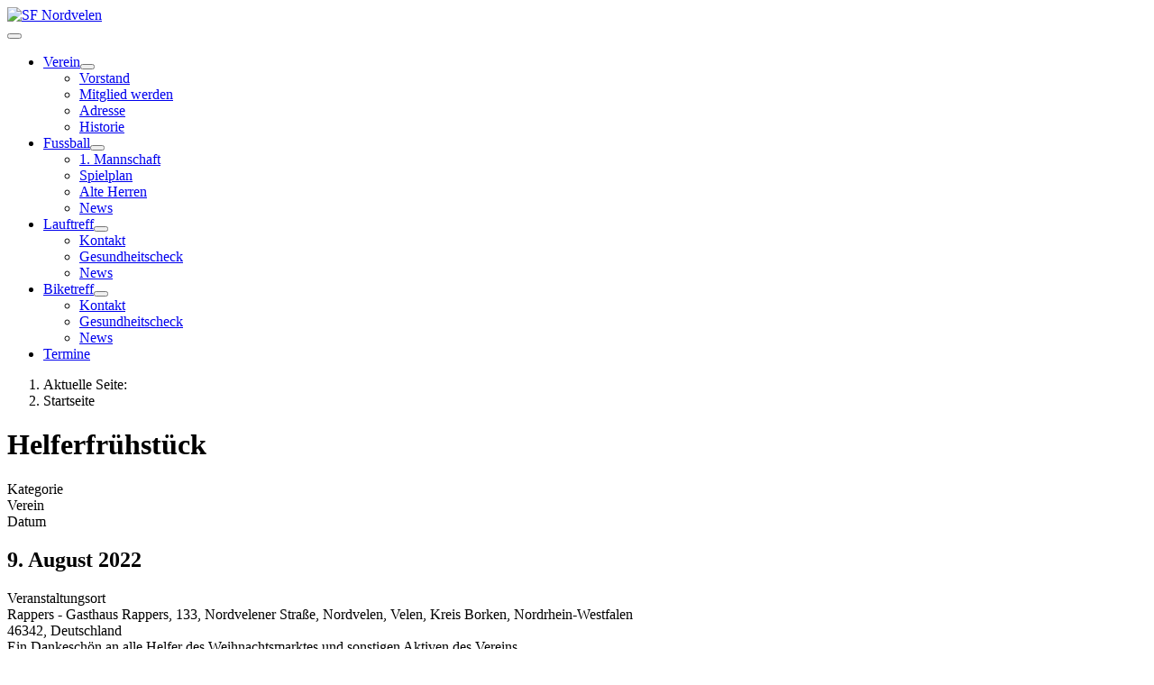

--- FILE ---
content_type: text/html; charset=utf-8
request_url: https://www.sf-nordvelen.de/sf/sf25/index.php?option=com_icagenda&view=event&id=59:59-training-2&Itemid=28&date=2022-08-09-18-30
body_size: 9370
content:
<!DOCTYPE html>
<html lang="de-de" dir="ltr">

<head>
    <meta charset="utf-8">
	<meta name="viewport" content="width=device-width, initial-scale=1">
	<meta name="generator" content="Joomla! - Open Source Content Management">
	<title>SF Nordvelen</title>
	<link href="/sf/sf25/media/system/images/joomla-favicon.svg" rel="icon" type="image/svg+xml">
	<link href="/sf/sf25/media/system/images/favicon.ico" rel="alternate icon" type="image/vnd.microsoft.icon">
	<link href="/sf/sf25/media/system/images/joomla-favicon-pinned.svg" rel="mask-icon" color="#000">

    <link href="/sf/sf25/media/system/css/joomla-fontawesome.min.css?cf8754" rel="lazy-stylesheet"><noscript><link href="/sf/sf25/media/system/css/joomla-fontawesome.min.css?cf8754" rel="stylesheet"></noscript>
	<link href="/sf/sf25/media/templates/site/cassiopeia/css/global/fonts-local_roboto.min.css?cf8754" rel="lazy-stylesheet"><noscript><link href="/sf/sf25/media/templates/site/cassiopeia/css/global/fonts-local_roboto.min.css?cf8754" rel="stylesheet"></noscript>
	<link href="/sf/sf25/media/templates/site/cassiopeia/css/template.min.css?cf8754" rel="stylesheet">
	<link href="/sf/sf25/media/templates/site/cassiopeia/css/global/colors_alternative.min.css?cf8754" rel="stylesheet">
	<link href="/sf/sf25/media/templates/site/cassiopeia/css/vendor/joomla-custom-elements/joomla-alert.min.css?0.4.1" rel="stylesheet">
	<link href="/sf/sf25/media/com_icagenda/icicons/style.css?cf8754" rel="stylesheet">
	<link href="/sf/sf25/media/com_icagenda/css/icagenda.css?cf8754" rel="stylesheet">
	<link href="/sf/sf25/media/com_icagenda/css/icagenda-front.css?cf8754" rel="stylesheet">
	<link href="/sf/sf25/media/com_icagenda/leaflet/leaflet.css" rel="stylesheet">
	<link href="/sf/sf25/components/com_icagenda/themes/packs/default/css/default_component.css" rel="stylesheet">
	<link href="/sf/sf25/components/com_icagenda/themes/packs/default/css/default_module.css" rel="stylesheet">
	<style>:root {
		--hue: 214;
		--template-bg-light: #f0f4fb;
		--template-text-dark: #495057;
		--template-text-light: #ffffff;
		--template-link-color: var(--link-color);
		--template-special-color: #001B4C;
		
	}</style>
	<style>
@media screen and (min-width:1201px){


}

@media screen and (min-width:769px) and (max-width:1200px){



.ic-filters-label {
	margin-bottom: 8px;
}
.ic-filters-label-title-2,
.ic-filters-label-title-3 {
	margin-bottom: -5px;
	height: 40px;
	line-height: 40px;
}
.ic-filters-btn-2 {
	height: 40px;
	line-height: 40px;
}
.ic-filters-controls {
	padding: 0;
}
.ic-search-submit,
.ic-search-reset {
	width: 50%;
}

}

@media screen and (min-width:481px) and (max-width:768px){



.ic-filters-label {
	margin-bottom: 8px;
}
.ic-filters-label-title-2,
.ic-filters-label-title-3 {
	margin-bottom: -5px;
	height: 40px;
	line-height: 40px;
}
.ic-filters-btn-2 {
	height: 40px;
	line-height: 40px;
}
.ic-filters-controls {
	padding: 0;
}
.ic-search-submit,
.ic-search-reset {
	width: 50%;
}

}

@media screen and (max-width:480px){



#icagenda .share {
	display:none;
}


.ic-label {
	width: 100%;
}
.ic-value {
	width: 100%;
}


.icagenda_form input,
.icagenda_form input[type="file"],
.icagenda_form .input-large,
.icagenda_form .input-xlarge,
.icagenda_form .input-xxlarge,
.icagenda_form .select-large,
.icagenda_form .select-xlarge,
.icagenda_form .select-xxlarge {
	width: 90%;
}
.icagenda_form .input-small {
	width: 90px;
}
.icagenda_form .select-small {
	width: 114px;
}
.icagenda_form .ic-date-input {
	width: auto;
}
.ic-captcha-label {
	display: none;
}


.ic-filters-label {
	margin-bottom: 8px;
}
.ic-filters-label-title-2,
.ic-filters-label-title-3 {
	margin-bottom: -5px;
	height: 40px;
	line-height: 40px;
}
.ic-filters-btn-2 {
	height: 40px;
	line-height: 40px;
}
.ic-filters-controls {
	padding: 0;
}
.ic-search-submit,
.ic-search-reset {
	width: 100%;
}
.ic-button-more > .ic-row1 {
	height: 40px;
}

}
</style>
	<style>
@media screen and (min-width:1201px){


}

@media screen and (min-width:769px) and (max-width:1200px){


}

@media screen and (min-width:481px) and (max-width:768px){


}

@media screen and (max-width:480px){



	#ictip a.close {
		padding-right:15px;
	}

}
</style>

    <script src="/sf/sf25/media/vendor/metismenujs/js/metismenujs.min.js?1.4.0" defer></script>
	<script src="/sf/sf25/media/vendor/jquery/js/jquery.min.js?3.7.1"></script>
	<script src="/sf/sf25/media/legacy/js/jquery-noconflict.min.js?504da4"></script>
	<script src="/sf/sf25/media/templates/site/cassiopeia/js/mod_menu/menu-metismenu.min.js?cf8754" defer></script>
	<script src="/sf/sf25/media/mod_menu/js/menu.min.js?cf8754" type="module"></script>
	<script type="application/json" class="joomla-script-options new">{"joomla.jtext":{"ERROR":"Fehler","MESSAGE":"Nachricht","NOTICE":"Hinweis","WARNING":"Warnung","JCLOSE":"Schließen","JOK":"OK","JOPEN":"Öffnen"},"system.paths":{"root":"\/sf\/sf25","rootFull":"https:\/\/www.sf-nordvelen.de\/sf\/sf25\/","base":"\/sf\/sf25","baseFull":"https:\/\/www.sf-nordvelen.de\/sf\/sf25\/"},"csrf.token":"3f5ac2fb77718dcf4184cd2b3fa819d7"}</script>
	<script src="/sf/sf25/media/system/js/core.min.js?a3d8f8"></script>
	<script src="/sf/sf25/media/templates/site/cassiopeia/js/template.min.js?cf8754" type="module"></script>
	<script src="/sf/sf25/media/vendor/bootstrap/js/alert.min.js?5.3.8" type="module"></script>
	<script src="/sf/sf25/media/vendor/bootstrap/js/button.min.js?5.3.8" type="module"></script>
	<script src="/sf/sf25/media/vendor/bootstrap/js/carousel.min.js?5.3.8" type="module"></script>
	<script src="/sf/sf25/media/vendor/bootstrap/js/collapse.min.js?5.3.8" type="module"></script>
	<script src="/sf/sf25/media/vendor/bootstrap/js/dropdown.min.js?5.3.8" type="module"></script>
	<script src="/sf/sf25/media/vendor/bootstrap/js/modal.min.js?5.3.8" type="module"></script>
	<script src="/sf/sf25/media/vendor/bootstrap/js/offcanvas.min.js?5.3.8" type="module"></script>
	<script src="/sf/sf25/media/vendor/bootstrap/js/popover.min.js?5.3.8" type="module"></script>
	<script src="/sf/sf25/media/vendor/bootstrap/js/scrollspy.min.js?5.3.8" type="module"></script>
	<script src="/sf/sf25/media/vendor/bootstrap/js/tab.min.js?5.3.8" type="module"></script>
	<script src="/sf/sf25/media/vendor/bootstrap/js/toast.min.js?5.3.8" type="module"></script>
	<script src="/sf/sf25/media/system/js/messages.min.js?9a4811" type="module"></script>
	<script src="/sf/sf25/media/com_icagenda/leaflet/leaflet.js"></script>
	<script src="/sf/sf25/modules/mod_iccalendar/js/jQuery.highlightToday.min.js?cf8754"></script>
	<script type="application/ld+json">{"@context":"https://schema.org","@type":"BreadcrumbList","@id":"https://www.sf-nordvelen.de/sf/sf25/#/schema/BreadcrumbList/17","itemListElement":[{"@type":"ListItem","position":1,"item":{"@id":"https://www.sf-nordvelen.de/sf/sf25/index.php","name":"Startseite"}}]}</script>
	<script>document.addEventListener("DOMContentLoaded", function() {var mapid = document.getElementById("ic-map-59");if (mapid !== null) { var lat = "51.916988372803", lng = "6.9632868766785", map = L.map("ic-map-59").setView([lat, lng], 16);L.tileLayer("https://{s}.tile.openstreetmap.org/{z}/{x}/{y}.png", {attribution: "&copy; <a href=\"https://www.openstreetmap.org/copyright\">OpenStreetMap</a> contributors"}).addTo(map);L.marker([lat, lng]).addTo(map)}});</script>
	<script>
		jQuery(document).ready(function(){
			jQuery("#mod_iccalendar_112").highlightToday("show_today");
		});
	</script>
	<meta property="og:title" content="Helferfrühstück" />
	<meta property="og:type" content="website" />
	<meta property="og:url" content="https://www.sf-nordvelen.de/sf/sf25/index.php?option=com_icagenda&view=event&id=59:59-training-2&Itemid=28&date=2022-08-09-18-30" />
	<meta property="og:site_name" content="SF Nordvelen" />

</head>

<body class="site com_icagenda wrapper-static view-event no-layout no-task itemid-28 has-sidebar-right">
    <header class="header container-header full-width">

        
        
                    <div class="grid-child">
                <div class="navbar-brand">
                    <a class="brand-logo" href="/sf/sf25/">
                        <img loading="eager" decoding="async" src="https://www.sf-nordvelen.de/sf/sf25/images/logos/logokl.png" alt="SF Nordvelen">                    </a>
                                    </div>
            </div>
        
                    <div class="grid-child container-nav">
                                    
<nav class="navbar navbar-expand-lg" aria-label="Hauptmenü">
    <button class="navbar-toggler navbar-toggler-right" type="button" data-bs-toggle="collapse" data-bs-target="#navbar1" aria-controls="navbar1" aria-expanded="false" aria-label="Navigation umschalten">
        <span class="icon-menu" aria-hidden="true"></span>
    </button>
    <div class="collapse navbar-collapse" id="navbar1">
        <ul class="mod-menu mod-menu_dropdown-metismenu metismenu mod-list ">
<li class="metismenu-item item-101 level-1 default current active deeper parent"><a href="/sf/sf25/index.php" aria-current="location">Verein</a><button class="mm-collapsed mm-toggler mm-toggler-link" aria-haspopup="true" aria-expanded="false" aria-label="Verein"></button><ul class="mm-collapse"><li class="metismenu-item item-126 level-2"><a href="/sf/sf25/index.php/home/vorstand" >Vorstand</a></li><li class="metismenu-item item-124 level-2"><a href="/sf/sf25/index.php/home/mitglied-werden" >Mitglied werden</a></li><li class="metismenu-item item-125 level-2"><a href="/sf/sf25/index.php/home/adresse" >Adresse</a></li><li class="metismenu-item item-151 level-2"><a href="/sf/sf25/index.php/home/historie" >Historie</a></li></ul></li><li class="metismenu-item item-120 level-1 deeper parent"><a href="/sf/sf25/index.php/fussball" >Fussball</a><button class="mm-collapsed mm-toggler mm-toggler-link" aria-haspopup="true" aria-expanded="false" aria-label="Fussball"></button><ul class="mm-collapse"><li class="metismenu-item item-156 level-2"><a href="/sf/sf25/index.php/fussball/1-mannschaft" >1. Mannschaft</a></li><li class="metismenu-item item-154 level-2"><a href="/sf/sf25/index.php/fussball/spielplan" >Spielplan</a></li><li class="metismenu-item item-155 level-2"><a href="/sf/sf25/index.php/fussball/alte-herren" >Alte Herren</a></li><li class="metismenu-item item-157 level-2"><a href="/sf/sf25/index.php/fussball/news" >News</a></li></ul></li><li class="metismenu-item item-121 level-1 deeper parent"><a href="/sf/sf25/index.php/lauftreff" >Lauftreff</a><button class="mm-collapsed mm-toggler mm-toggler-link" aria-haspopup="true" aria-expanded="false" aria-label="Lauftreff"></button><ul class="mm-collapse"><li class="metismenu-item item-127 level-2"><a href="/sf/sf25/index.php/lauftreff/kontakt" >Kontakt</a></li><li class="metismenu-item item-131 level-2"><a href="/sf/sf25/index.php/lauftreff/gesundheitscheck" >Gesundheitscheck</a></li><li class="metismenu-item item-133 level-2"><a href="/sf/sf25/index.php/lauftreff/infos" >News</a></li></ul></li><li class="metismenu-item item-122 level-1 deeper parent"><a href="/sf/sf25/index.php/biketreff" >Biketreff</a><button class="mm-collapsed mm-toggler mm-toggler-link" aria-haspopup="true" aria-expanded="false" aria-label="Biketreff"></button><ul class="mm-collapse"><li class="metismenu-item item-128 level-2"><a href="/sf/sf25/index.php/biketreff/kontakt" >Kontakt</a></li><li class="metismenu-item item-132 level-2"><a href="/sf/sf25/index.php/biketreff/gesundheitscheck-2" >Gesundheitscheck</a></li><li class="metismenu-item item-134 level-2"><a href="/sf/sf25/index.php/biketreff/infos-2" >News</a></li></ul></li><li class="metismenu-item item-123 level-1"><a href="/sf/sf25/index.php/termine" >Termine</a></li></ul>
    </div>
</nav>

                                            </div>
            </header>

    <div class="site-grid">
        
        
        
        
        <div class="grid-child container-component">
            <nav class="mod-breadcrumbs__wrapper" aria-label="Navigationspfad">
    <ol class="mod-breadcrumbs breadcrumb px-3 py-2">
                    <li class="mod-breadcrumbs__here float-start">
                Aktuelle Seite: &#160;
            </li>
        
        <li class="mod-breadcrumbs__item breadcrumb-item active"><span>Startseite</span></li>    </ol>
    </nav>

            
            <div id="system-message-container" aria-live="polite"></div>

            <main>
                <!-- iCagenda CORE 4.0.0 by JoomliC - https://www.joomlic.com -->
<div id="icagenda" class="ic-event-view">

		
<div class="ic-top-buttons">


		
		<div class="ic-manager-toolbar">
			</div>

	<div class="ic-buttons">

				
				
	</div>


</div>

	<!-- default -->
		
		
		
<!-- Event details -->


		<div class="ic-event-header ic-clearfix">
		<h1>
						
						Helferfrühstück		</h1>
	</div>

		<div class="ic-event-buttons ic-clearfix">

				<div class="ic-event-registration ic-float-right">
					</div>

	</div>

		<div class="ic-info ic-clearfix">

				
				<div class="ic-details ic-align-left">

			<div class="ic-divTable ic-align-left">

								<div class="ic-divRow ic-details-cat">
					<div class="ic-divCell ic-label">Kategorie</div>
					<div class="ic-divCell ic-value">Verein</div>
				</div>

								<div class="ic-divRow ic-event-date">
					<div class="ic-divCell ic-label">Datum</div>
					<div class="ic-divCell ic-value"><h2><span class="ic-single-startdate">9.&nbsp;August&nbsp;2022</span> <span class="ic-single-starttime"></span></h2></div>
				</div>

													<div class="ic-divRow">
						<div class="ic-divCell ic-label">Veranstaltungsort</div>
						<div class="ic-divCell ic-value">
																													Rappers - Gasthaus Rappers, 133, Nordvelener Straße, Nordvelen, Velen, Kreis Borken, Nordrhein-Westfalen<br>46342, Deutschland<br>													</div>
					</div>
				
								
										
										
										
										
										
										
										
				
			</div>

		</div>

						<div class="ic-short-description">
					</div>
		<div class="ic-full-description">
			Ein Dankeschön an alle Helfer des Weihnachtsmarktes und sonstigen Aktiven des Vereins.		</div>
		
		<div>&nbsp;</div>

						<div id="ic-detail-map" class="ic-clearfix">
			<div id="icagenda_map">
				<!-- Event Map --><div class="ic-map-wrapper" id="ic-map-59"></div>			</div>
		</div>
		
		<div>&nbsp;</div>

						<div id="ic-list-of-dates" class="ic-all-dates ic-clearfix">
			<h3>
				Alle Daten			</h3>
			<div class="ic-dates-list">

								
								<ul class="alldates"><li class="alldates">23.&nbsp;März&nbsp;2025 <span class="evttime">09:30</span></li><li class="alldates">10.&nbsp;März&nbsp;2024 <span class="evttime">09:30</span></li></ul>
			</div>
		</div>
		
	</div>
		

		</div>
<div style="text-align: center; font-size: 12px; text-decoration: none"><p>Powered by <a href="https://www.icagenda.com" target="_blank" style="font-weight: bold; text-decoration: none !important;">iCagenda</a></p></div>
            </main>
            
        </div>

                    <div class="grid-child container-sidebar-right">
                <div class="sidebar-right card ">
            <h3 class="card-header ">Termine</h3>        <div class="card-body">
                <!-- iCagenda - Calendar --><div tabindex="0" id="ic-calendar-112" class="">
<!-- Calendar -->


<div class="default iccalendar " style=" background-color: transparent; background-image: none;" id="112"><div id="mod_iccalendar_112">
			<div class="icagenda_header">
			</div><div class="icnav"><a id="ic-prev-year" class="backicY icagendabtn_112" href="https://www.sf-nordvelen.de/sf/sf25/index.php?option=com_icagenda&amp;view=event&amp;id=59:59-training-2&amp;Itemid=28&amp;date=2022-08-09-18-30&amp;iccaldate=2025-01-1" rel="nofollow"><span style="height: 1px; width: 1px; position: absolute; overflow: hidden; top: -10px;" title="">Vorheriges Jahr</span><span class="iCicon iCicon-backicY"></span></a><a id="ic-prev-month" class="backic icagendabtn_112" href="https://www.sf-nordvelen.de/sf/sf25/index.php?option=com_icagenda&amp;view=event&amp;id=59:59-training-2&amp;Itemid=28&amp;date=2022-08-09-18-30&amp;iccaldate=2025-12-1" rel="nofollow"><span style="height: 1px; width: 1px; position: absolute; overflow: hidden; top: -10px;" title="">Vorheriger Monat</span><span class="iCicon iCicon-backic"></span></a><a id="ic-next-year" class="nexticY icagendabtn_112" href="https://www.sf-nordvelen.de/sf/sf25/index.php?option=com_icagenda&amp;view=event&amp;id=59:59-training-2&amp;Itemid=28&amp;date=2022-08-09-18-30&amp;iccaldate=2027-01-1" rel="nofollow"><span style="height: 1px; width: 1px; position: absolute; overflow: hidden; top: -10px;" title="">Nächstes Jahr</span><span class="iCicon iCicon-nexticY"></span></a><a id="ic-next-month" class="nextic icagendabtn_112" href="https://www.sf-nordvelen.de/sf/sf25/index.php?option=com_icagenda&amp;view=event&amp;id=59:59-training-2&amp;Itemid=28&amp;date=2022-08-09-18-30&amp;iccaldate=2026-2-1" rel="nofollow"><span style="height: 1px; width: 1px; position: absolute; overflow: hidden; top: -10px;" title="">Nächstes Monat</span><span class="iCicon iCicon-nextic"></span></a><div class="titleic">Januar 2026</div></div><div style="clear:both"></div>
			<table id="icagenda_calendar" class="ic-table" style="width:100%;">
				<thead>
					<tr>
						<th style="width:14.2857143%;background: ;">Mo</th>
						<th style="width:14.2857143%;background: ;">Di</th>
						<th style="width:14.2857143%;background: ;">Mi</th>
						<th style="width:14.2857143%;background: ;">Do</th>
						<th style="width:14.2857143%;background: ;">Fr</th>
						<th style="width:14.2857143%;background: ;">Sa</th>
						<th style="width:14.2857143%;background: ;">So</th>
					</tr>
				</thead>
		<tr><td colspan="3"></td><td style="background: ;">
<!-- Module Calendar Day Pop-up -->


	
	<div class="icevent icmulti" style="background:#faa55a !important;">

				<a href="#" rel="nofollow" tabindex="0">
		<div class="style_Day ic-bright" data-cal-date="2026-01-01">
			1		</div>
		</a>

				<div class="spanEv">

			
				<div class="ictip-event">
					<a href="/sf/sf25/index.php/termine/2-training-fuer-nordic-walker/2026-01-01-18-30">
					<div class="linkTo">

												<div class="ictip-img">
						<span style="background: #faa55a;" class="img"><span class="noimg ic-bright">Lauftreff</span></span>						</div>

												<div class="ictip-event-title titletip">
							Training für Nordic-Walker						</div>

																		<div class="ic-features-container">
													</div>
						
												<div class="ictip-info ic-clearfix">

																						<div class="ictip-time">
									18:30								</div>
							
																						<div class="ictip-location">
																												Tennishalle Velen																																																					</div>
							
																						<div class="ictip-desc">
									jeden Dienstag und Donnerstag um 18:30 Uhr, wir walken 5-7,5 km, Dauer 50 min bis 75 min.								</div>
							
						</div>

																	</div>
					</a>				</div>
			
				<div class="ictip-event">
					<a href="/sf/sf25/index.php/termine/3-training-fuer-laeufer/2026-01-01-19-00">
					<div class="linkTo">

												<div class="ictip-img">
						<span style="background: #faa55a;" class="img"><span class="noimg ic-bright">Lauftreff</span></span>						</div>

												<div class="ictip-event-title titletip">
							Training für Läufer						</div>

																		<div class="ic-features-container">
													</div>
						
												<div class="ictip-info ic-clearfix">

																						<div class="ictip-time">
									19:00								</div>
							
																						<div class="ictip-location">
																												Tennishalle Velen																																																					</div>
							
																						<div class="ictip-desc">
									jeden Dienstag und Donnerstag um 19 Uhr,								</div>
							
						</div>

																	</div>
					</a>				</div>
					</div>

				<div class="date ictip-date">
			<span class="ictip-date-lbl">
				Datum :
			</span>
			<span class="ictip-date-format">
				1.&nbsp;Januar&nbsp;2026			</span>
		</div>

	</div>
</td><td style="background: ;">
<!-- Module Calendar Day Pop-up -->

	<div class="no-event style_Day" data-cal-date="2026-01-02">
		2	</div>
</td><td style="background: ;">
<!-- Module Calendar Day Pop-up -->


	
	<div class="icevent " style="background:#f51111 !important;">

				<a href="#" rel="nofollow" tabindex="0">
		<div class="style_Day ic-dark" data-cal-date="2026-01-03">
			3		</div>
		</a>

				<div class="spanEv">

			
				<div class="ictip-event">
					<a href="/sf/sf25/index.php/termine/6-hallentraining/2026-01-03-08-00">
					<div class="linkTo">

												<div class="ictip-img">
						<span style="background: #f51111;" class="img"><span class="noimg ic-dark">Verein</span></span>						</div>

												<div class="ictip-event-title titletip">
							Hallentraining						</div>

																		<div class="ic-features-container">
													</div>
						
												<div class="ictip-info ic-clearfix">

																						<div class="ictip-time">
									08:00								</div>
							
																						<div class="ictip-location">
																												Sporthalle Grundschule																																																					</div>
							
																						<div class="ictip-desc">
									Hallentraining für alle								</div>
							
						</div>

																	</div>
					</a>				</div>
					</div>

				<div class="date ictip-date">
			<span class="ictip-date-lbl">
				Datum :
			</span>
			<span class="ictip-date-format">
				3.&nbsp;Januar&nbsp;2026			</span>
		</div>

	</div>
</td><td style="background: ;">
<!-- Module Calendar Day Pop-up -->

	<div class="no-event style_Day" data-cal-date="2026-01-04">
		4	</div>
</td><tr><td style="background: ;">
<!-- Module Calendar Day Pop-up -->

	<div class="no-event style_Day" data-cal-date="2026-01-05">
		5	</div>
</td><td style="background: ;">
<!-- Module Calendar Day Pop-up -->


	
	<div class="icevent icmulti" style="background:#faa55a !important;">

				<a href="#" rel="nofollow" tabindex="0">
		<div class="style_Day ic-bright" data-cal-date="2026-01-06">
			6		</div>
		</a>

				<div class="spanEv">

			
				<div class="ictip-event">
					<a href="/sf/sf25/index.php/termine/2-training-fuer-nordic-walker/2026-01-06-18-30">
					<div class="linkTo">

												<div class="ictip-img">
						<span style="background: #faa55a;" class="img"><span class="noimg ic-bright">Lauftreff</span></span>						</div>

												<div class="ictip-event-title titletip">
							Training für Nordic-Walker						</div>

																		<div class="ic-features-container">
													</div>
						
												<div class="ictip-info ic-clearfix">

																						<div class="ictip-time">
									18:30								</div>
							
																						<div class="ictip-location">
																												Tennishalle Velen																																																					</div>
							
																						<div class="ictip-desc">
									jeden Dienstag und Donnerstag um 18:30 Uhr, wir walken 5-7,5 km, Dauer 50 min bis 75 min.								</div>
							
						</div>

																	</div>
					</a>				</div>
			
				<div class="ictip-event">
					<a href="/sf/sf25/index.php/termine/3-training-fuer-laeufer/2026-01-06-19-00">
					<div class="linkTo">

												<div class="ictip-img">
						<span style="background: #faa55a;" class="img"><span class="noimg ic-bright">Lauftreff</span></span>						</div>

												<div class="ictip-event-title titletip">
							Training für Läufer						</div>

																		<div class="ic-features-container">
													</div>
						
												<div class="ictip-info ic-clearfix">

																						<div class="ictip-time">
									19:00								</div>
							
																						<div class="ictip-location">
																												Tennishalle Velen																																																					</div>
							
																						<div class="ictip-desc">
									jeden Dienstag und Donnerstag um 19 Uhr,								</div>
							
						</div>

																	</div>
					</a>				</div>
					</div>

				<div class="date ictip-date">
			<span class="ictip-date-lbl">
				Datum :
			</span>
			<span class="ictip-date-format">
				6.&nbsp;Januar&nbsp;2026			</span>
		</div>

	</div>
</td><td style="background: ;">
<!-- Module Calendar Day Pop-up -->

	<div class="no-event style_Day" data-cal-date="2026-01-07">
		7	</div>
</td><td style="background: ;">
<!-- Module Calendar Day Pop-up -->


	
	<div class="icevent icmulti" style="background:#faa55a !important;">

				<a href="#" rel="nofollow" tabindex="0">
		<div class="style_Day ic-bright" data-cal-date="2026-01-08">
			8		</div>
		</a>

				<div class="spanEv">

			
				<div class="ictip-event">
					<a href="/sf/sf25/index.php/termine/2-training-fuer-nordic-walker/2026-01-08-18-30">
					<div class="linkTo">

												<div class="ictip-img">
						<span style="background: #faa55a;" class="img"><span class="noimg ic-bright">Lauftreff</span></span>						</div>

												<div class="ictip-event-title titletip">
							Training für Nordic-Walker						</div>

																		<div class="ic-features-container">
													</div>
						
												<div class="ictip-info ic-clearfix">

																						<div class="ictip-time">
									18:30								</div>
							
																						<div class="ictip-location">
																												Tennishalle Velen																																																					</div>
							
																						<div class="ictip-desc">
									jeden Dienstag und Donnerstag um 18:30 Uhr, wir walken 5-7,5 km, Dauer 50 min bis 75 min.								</div>
							
						</div>

																	</div>
					</a>				</div>
			
				<div class="ictip-event">
					<a href="/sf/sf25/index.php/termine/3-training-fuer-laeufer/2026-01-08-19-00">
					<div class="linkTo">

												<div class="ictip-img">
						<span style="background: #faa55a;" class="img"><span class="noimg ic-bright">Lauftreff</span></span>						</div>

												<div class="ictip-event-title titletip">
							Training für Läufer						</div>

																		<div class="ic-features-container">
													</div>
						
												<div class="ictip-info ic-clearfix">

																						<div class="ictip-time">
									19:00								</div>
							
																						<div class="ictip-location">
																												Tennishalle Velen																																																					</div>
							
																						<div class="ictip-desc">
									jeden Dienstag und Donnerstag um 19 Uhr,								</div>
							
						</div>

																	</div>
					</a>				</div>
					</div>

				<div class="date ictip-date">
			<span class="ictip-date-lbl">
				Datum :
			</span>
			<span class="ictip-date-format">
				8.&nbsp;Januar&nbsp;2026			</span>
		</div>

	</div>
</td><td style="background: ;">
<!-- Module Calendar Day Pop-up -->

	<div class="no-event style_Day" data-cal-date="2026-01-09">
		9	</div>
</td><td style="background: ;">
<!-- Module Calendar Day Pop-up -->


	
	<div class="icevent " style="background:#f51111 !important;">

				<a href="#" rel="nofollow" tabindex="0">
		<div class="style_Day ic-dark" data-cal-date="2026-01-10">
			10		</div>
		</a>

				<div class="spanEv">

			
				<div class="ictip-event">
					<a href="/sf/sf25/index.php/termine/6-hallentraining/2026-01-10-08-00">
					<div class="linkTo">

												<div class="ictip-img">
						<span style="background: #f51111;" class="img"><span class="noimg ic-dark">Verein</span></span>						</div>

												<div class="ictip-event-title titletip">
							Hallentraining						</div>

																		<div class="ic-features-container">
													</div>
						
												<div class="ictip-info ic-clearfix">

																						<div class="ictip-time">
									08:00								</div>
							
																						<div class="ictip-location">
																												Sporthalle Grundschule																																																					</div>
							
																						<div class="ictip-desc">
									Hallentraining für alle								</div>
							
						</div>

																	</div>
					</a>				</div>
					</div>

				<div class="date ictip-date">
			<span class="ictip-date-lbl">
				Datum :
			</span>
			<span class="ictip-date-format">
				10.&nbsp;Januar&nbsp;2026			</span>
		</div>

	</div>
</td><td style="background: ;">
<!-- Module Calendar Day Pop-up -->

	<div class="no-event style_Day" data-cal-date="2026-01-11">
		11	</div>
</td><tr><td style="background: ;">
<!-- Module Calendar Day Pop-up -->

	<div class="no-event style_Day" data-cal-date="2026-01-12">
		12	</div>
</td><td style="background: ;">
<!-- Module Calendar Day Pop-up -->


	
	<div class="icevent icmulti" style="background:#faa55a !important;">

				<a href="#" rel="nofollow" tabindex="0">
		<div class="style_Day ic-bright" data-cal-date="2026-01-13">
			13		</div>
		</a>

				<div class="spanEv">

			
				<div class="ictip-event">
					<a href="/sf/sf25/index.php/termine/2-training-fuer-nordic-walker/2026-01-13-18-30">
					<div class="linkTo">

												<div class="ictip-img">
						<span style="background: #faa55a;" class="img"><span class="noimg ic-bright">Lauftreff</span></span>						</div>

												<div class="ictip-event-title titletip">
							Training für Nordic-Walker						</div>

																		<div class="ic-features-container">
													</div>
						
												<div class="ictip-info ic-clearfix">

																						<div class="ictip-time">
									18:30								</div>
							
																						<div class="ictip-location">
																												Tennishalle Velen																																																					</div>
							
																						<div class="ictip-desc">
									jeden Dienstag und Donnerstag um 18:30 Uhr, wir walken 5-7,5 km, Dauer 50 min bis 75 min.								</div>
							
						</div>

																	</div>
					</a>				</div>
			
				<div class="ictip-event">
					<a href="/sf/sf25/index.php/termine/3-training-fuer-laeufer/2026-01-13-19-00">
					<div class="linkTo">

												<div class="ictip-img">
						<span style="background: #faa55a;" class="img"><span class="noimg ic-bright">Lauftreff</span></span>						</div>

												<div class="ictip-event-title titletip">
							Training für Läufer						</div>

																		<div class="ic-features-container">
													</div>
						
												<div class="ictip-info ic-clearfix">

																						<div class="ictip-time">
									19:00								</div>
							
																						<div class="ictip-location">
																												Tennishalle Velen																																																					</div>
							
																						<div class="ictip-desc">
									jeden Dienstag und Donnerstag um 19 Uhr,								</div>
							
						</div>

																	</div>
					</a>				</div>
					</div>

				<div class="date ictip-date">
			<span class="ictip-date-lbl">
				Datum :
			</span>
			<span class="ictip-date-format">
				13.&nbsp;Januar&nbsp;2026			</span>
		</div>

	</div>
</td><td style="background: ;">
<!-- Module Calendar Day Pop-up -->

	<div class="no-event style_Day" data-cal-date="2026-01-14">
		14	</div>
</td><td style="background: ;">
<!-- Module Calendar Day Pop-up -->


	
	<div class="icevent icmulti" style="background:#faa55a !important;">

				<a href="#" rel="nofollow" tabindex="0">
		<div class="style_Day ic-bright" data-cal-date="2026-01-15">
			15		</div>
		</a>

				<div class="spanEv">

			
				<div class="ictip-event">
					<a href="/sf/sf25/index.php/termine/2-training-fuer-nordic-walker/2026-01-15-18-30">
					<div class="linkTo">

												<div class="ictip-img">
						<span style="background: #faa55a;" class="img"><span class="noimg ic-bright">Lauftreff</span></span>						</div>

												<div class="ictip-event-title titletip">
							Training für Nordic-Walker						</div>

																		<div class="ic-features-container">
													</div>
						
												<div class="ictip-info ic-clearfix">

																						<div class="ictip-time">
									18:30								</div>
							
																						<div class="ictip-location">
																												Tennishalle Velen																																																					</div>
							
																						<div class="ictip-desc">
									jeden Dienstag und Donnerstag um 18:30 Uhr, wir walken 5-7,5 km, Dauer 50 min bis 75 min.								</div>
							
						</div>

																	</div>
					</a>				</div>
			
				<div class="ictip-event">
					<a href="/sf/sf25/index.php/termine/3-training-fuer-laeufer/2026-01-15-19-00">
					<div class="linkTo">

												<div class="ictip-img">
						<span style="background: #faa55a;" class="img"><span class="noimg ic-bright">Lauftreff</span></span>						</div>

												<div class="ictip-event-title titletip">
							Training für Läufer						</div>

																		<div class="ic-features-container">
													</div>
						
												<div class="ictip-info ic-clearfix">

																						<div class="ictip-time">
									19:00								</div>
							
																						<div class="ictip-location">
																												Tennishalle Velen																																																					</div>
							
																						<div class="ictip-desc">
									jeden Dienstag und Donnerstag um 19 Uhr,								</div>
							
						</div>

																	</div>
					</a>				</div>
					</div>

				<div class="date ictip-date">
			<span class="ictip-date-lbl">
				Datum :
			</span>
			<span class="ictip-date-format">
				15.&nbsp;Januar&nbsp;2026			</span>
		</div>

	</div>
</td><td style="background: ;">
<!-- Module Calendar Day Pop-up -->


	
	<div class="icevent " style="background:#faa55a !important;">

				<a href="#" rel="nofollow" tabindex="0">
		<div class="style_Day ic-bright" data-cal-date="2026-01-16">
			16		</div>
		</a>

				<div class="spanEv">

			
				<div class="ictip-event">
					<a href="/sf/sf25/index.php/termine/56-orgateam-tiergartenlauf-3/2026-01-16-19-00">
					<div class="linkTo">

												<div class="ictip-img">
						<span style="background: #faa55a;" class="img"><img src="/sf/sf25/images/icagenda/thumbs/themes/ic_small_w100h100q100_img-3890-kopie.jpg" alt="" /></span>						</div>

												<div class="ictip-event-title titletip">
							Orgateam Tiergartenlauf						</div>

																		<div class="ic-features-container">
													</div>
						
												<div class="ictip-info ic-clearfix">

																						<div class="ictip-time">
									19:00								</div>
							
																						<div class="ictip-location">
																												Clubheim Vereinsheim																																																					</div>
							
																						<div class="ictip-desc">
									Vorbereiten des 17. Tiergartenlauf am 5.7.2025								</div>
							
						</div>

																	</div>
					</a>				</div>
					</div>

				<div class="date ictip-date">
			<span class="ictip-date-lbl">
				Datum :
			</span>
			<span class="ictip-date-format">
				16.&nbsp;Januar&nbsp;2026			</span>
		</div>

	</div>
</td><td style="background: ;">
<!-- Module Calendar Day Pop-up -->


	
	<div class="icevent " style="background:#f51111 !important;">

				<a href="#" rel="nofollow" tabindex="0">
		<div class="style_Day ic-dark" data-cal-date="2026-01-17">
			17		</div>
		</a>

				<div class="spanEv">

			
				<div class="ictip-event">
					<a href="/sf/sf25/index.php/termine/6-hallentraining/2026-01-17-08-00">
					<div class="linkTo">

												<div class="ictip-img">
						<span style="background: #f51111;" class="img"><span class="noimg ic-dark">Verein</span></span>						</div>

												<div class="ictip-event-title titletip">
							Hallentraining						</div>

																		<div class="ic-features-container">
													</div>
						
												<div class="ictip-info ic-clearfix">

																						<div class="ictip-time">
									08:00								</div>
							
																						<div class="ictip-location">
																												Sporthalle Grundschule																																																					</div>
							
																						<div class="ictip-desc">
									Hallentraining für alle								</div>
							
						</div>

																	</div>
					</a>				</div>
					</div>

				<div class="date ictip-date">
			<span class="ictip-date-lbl">
				Datum :
			</span>
			<span class="ictip-date-format">
				17.&nbsp;Januar&nbsp;2026			</span>
		</div>

	</div>
</td><td style="background: ;">
<!-- Module Calendar Day Pop-up -->

	<div class="no-event style_Day" data-cal-date="2026-01-18">
		18	</div>
</td><tr><td style="background: ;">
<!-- Module Calendar Day Pop-up -->

	<div class="no-event style_Day" data-cal-date="2026-01-19">
		19	</div>
</td><td style="background: ;">
<!-- Module Calendar Day Pop-up -->


	
	<div class="icevent icmulti" style="background:#faa55a !important;">

				<a href="#" rel="nofollow" tabindex="0">
		<div class="style_Day ic-bright" data-cal-date="2026-01-20">
			20		</div>
		</a>

				<div class="spanEv">

			
				<div class="ictip-event">
					<a href="/sf/sf25/index.php/termine/2-training-fuer-nordic-walker/2026-01-20-18-30">
					<div class="linkTo">

												<div class="ictip-img">
						<span style="background: #faa55a;" class="img"><span class="noimg ic-bright">Lauftreff</span></span>						</div>

												<div class="ictip-event-title titletip">
							Training für Nordic-Walker						</div>

																		<div class="ic-features-container">
													</div>
						
												<div class="ictip-info ic-clearfix">

																						<div class="ictip-time">
									18:30								</div>
							
																						<div class="ictip-location">
																												Tennishalle Velen																																																					</div>
							
																						<div class="ictip-desc">
									jeden Dienstag und Donnerstag um 18:30 Uhr, wir walken 5-7,5 km, Dauer 50 min bis 75 min.								</div>
							
						</div>

																	</div>
					</a>				</div>
			
				<div class="ictip-event">
					<a href="/sf/sf25/index.php/termine/3-training-fuer-laeufer/2026-01-20-19-00">
					<div class="linkTo">

												<div class="ictip-img">
						<span style="background: #faa55a;" class="img"><span class="noimg ic-bright">Lauftreff</span></span>						</div>

												<div class="ictip-event-title titletip">
							Training für Läufer						</div>

																		<div class="ic-features-container">
													</div>
						
												<div class="ictip-info ic-clearfix">

																						<div class="ictip-time">
									19:00								</div>
							
																						<div class="ictip-location">
																												Tennishalle Velen																																																					</div>
							
																						<div class="ictip-desc">
									jeden Dienstag und Donnerstag um 19 Uhr,								</div>
							
						</div>

																	</div>
					</a>				</div>
					</div>

				<div class="date ictip-date">
			<span class="ictip-date-lbl">
				Datum :
			</span>
			<span class="ictip-date-format">
				20.&nbsp;Januar&nbsp;2026			</span>
		</div>

	</div>
</td><td style="background: ;">
<!-- Module Calendar Day Pop-up -->

	<div class="no-event style_Day" data-cal-date="2026-01-21">
		21	</div>
</td><td style="background: ;">
<!-- Module Calendar Day Pop-up -->


	
	<div class="icevent icmulti" style="background:#faa55a !important;">

				<a href="#" rel="nofollow" tabindex="0">
		<div class="style_Day ic-bright" data-cal-date="2026-01-22">
			22		</div>
		</a>

				<div class="spanEv">

			
				<div class="ictip-event">
					<a href="/sf/sf25/index.php/termine/2-training-fuer-nordic-walker/2026-01-22-18-30">
					<div class="linkTo">

												<div class="ictip-img">
						<span style="background: #faa55a;" class="img"><span class="noimg ic-bright">Lauftreff</span></span>						</div>

												<div class="ictip-event-title titletip">
							Training für Nordic-Walker						</div>

																		<div class="ic-features-container">
													</div>
						
												<div class="ictip-info ic-clearfix">

																						<div class="ictip-time">
									18:30								</div>
							
																						<div class="ictip-location">
																												Tennishalle Velen																																																					</div>
							
																						<div class="ictip-desc">
									jeden Dienstag und Donnerstag um 18:30 Uhr, wir walken 5-7,5 km, Dauer 50 min bis 75 min.								</div>
							
						</div>

																	</div>
					</a>				</div>
			
				<div class="ictip-event">
					<a href="/sf/sf25/index.php/termine/3-training-fuer-laeufer/2026-01-22-19-00">
					<div class="linkTo">

												<div class="ictip-img">
						<span style="background: #faa55a;" class="img"><span class="noimg ic-bright">Lauftreff</span></span>						</div>

												<div class="ictip-event-title titletip">
							Training für Läufer						</div>

																		<div class="ic-features-container">
													</div>
						
												<div class="ictip-info ic-clearfix">

																						<div class="ictip-time">
									19:00								</div>
							
																						<div class="ictip-location">
																												Tennishalle Velen																																																					</div>
							
																						<div class="ictip-desc">
									jeden Dienstag und Donnerstag um 19 Uhr,								</div>
							
						</div>

																	</div>
					</a>				</div>
					</div>

				<div class="date ictip-date">
			<span class="ictip-date-lbl">
				Datum :
			</span>
			<span class="ictip-date-format">
				22.&nbsp;Januar&nbsp;2026			</span>
		</div>

	</div>
</td><td style="background: ;">
<!-- Module Calendar Day Pop-up -->

	<div class="no-event style_Day" data-cal-date="2026-01-23">
		23	</div>
</td><td style="background: ;">
<!-- Module Calendar Day Pop-up -->


	
	<div class="icevent " style="background:#f51111 !important;">

				<a href="#" rel="nofollow" tabindex="0">
		<div class="style_Day ic-dark" data-cal-date="2026-01-24">
			24		</div>
		</a>

				<div class="spanEv">

			
				<div class="ictip-event">
					<a href="/sf/sf25/index.php/termine/6-hallentraining/2026-01-24-08-00">
					<div class="linkTo">

												<div class="ictip-img">
						<span style="background: #f51111;" class="img"><span class="noimg ic-dark">Verein</span></span>						</div>

												<div class="ictip-event-title titletip">
							Hallentraining						</div>

																		<div class="ic-features-container">
													</div>
						
												<div class="ictip-info ic-clearfix">

																						<div class="ictip-time">
									08:00								</div>
							
																						<div class="ictip-location">
																												Sporthalle Grundschule																																																					</div>
							
																						<div class="ictip-desc">
									Hallentraining für alle								</div>
							
						</div>

																	</div>
					</a>				</div>
					</div>

				<div class="date ictip-date">
			<span class="ictip-date-lbl">
				Datum :
			</span>
			<span class="ictip-date-format">
				24.&nbsp;Januar&nbsp;2026			</span>
		</div>

	</div>
</td><td style="background: ;">
<!-- Module Calendar Day Pop-up -->

	<div class="no-event style_Today" data-cal-date="2026-01-25">
		25	</div>
</td><tr><td style="background: ;">
<!-- Module Calendar Day Pop-up -->

	<div class="no-event style_Day" data-cal-date="2026-01-26">
		26	</div>
</td><td style="background: ;">
<!-- Module Calendar Day Pop-up -->


	
	<div class="icevent icmulti" style="background:#faa55a !important;">

				<a href="#" rel="nofollow" tabindex="0">
		<div class="style_Day ic-bright" data-cal-date="2026-01-27">
			27		</div>
		</a>

				<div class="spanEv">

			
				<div class="ictip-event">
					<a href="/sf/sf25/index.php/termine/2-training-fuer-nordic-walker/2026-01-27-18-30">
					<div class="linkTo">

												<div class="ictip-img">
						<span style="background: #faa55a;" class="img"><span class="noimg ic-bright">Lauftreff</span></span>						</div>

												<div class="ictip-event-title titletip">
							Training für Nordic-Walker						</div>

																		<div class="ic-features-container">
													</div>
						
												<div class="ictip-info ic-clearfix">

																						<div class="ictip-time">
									18:30								</div>
							
																						<div class="ictip-location">
																												Tennishalle Velen																																																					</div>
							
																						<div class="ictip-desc">
									jeden Dienstag und Donnerstag um 18:30 Uhr, wir walken 5-7,5 km, Dauer 50 min bis 75 min.								</div>
							
						</div>

																	</div>
					</a>				</div>
			
				<div class="ictip-event">
					<a href="/sf/sf25/index.php/termine/3-training-fuer-laeufer/2026-01-27-19-00">
					<div class="linkTo">

												<div class="ictip-img">
						<span style="background: #faa55a;" class="img"><span class="noimg ic-bright">Lauftreff</span></span>						</div>

												<div class="ictip-event-title titletip">
							Training für Läufer						</div>

																		<div class="ic-features-container">
													</div>
						
												<div class="ictip-info ic-clearfix">

																						<div class="ictip-time">
									19:00								</div>
							
																						<div class="ictip-location">
																												Tennishalle Velen																																																					</div>
							
																						<div class="ictip-desc">
									jeden Dienstag und Donnerstag um 19 Uhr,								</div>
							
						</div>

																	</div>
					</a>				</div>
					</div>

				<div class="date ictip-date">
			<span class="ictip-date-lbl">
				Datum :
			</span>
			<span class="ictip-date-format">
				27.&nbsp;Januar&nbsp;2026			</span>
		</div>

	</div>
</td><td style="background: ;">
<!-- Module Calendar Day Pop-up -->

	<div class="no-event style_Day" data-cal-date="2026-01-28">
		28	</div>
</td><td style="background: ;">
<!-- Module Calendar Day Pop-up -->


	
	<div class="icevent icmulti" style="background:#faa55a !important;">

				<a href="#" rel="nofollow" tabindex="0">
		<div class="style_Day ic-bright" data-cal-date="2026-01-29">
			29		</div>
		</a>

				<div class="spanEv">

			
				<div class="ictip-event">
					<a href="/sf/sf25/index.php/termine/2-training-fuer-nordic-walker/2026-01-29-18-30">
					<div class="linkTo">

												<div class="ictip-img">
						<span style="background: #faa55a;" class="img"><span class="noimg ic-bright">Lauftreff</span></span>						</div>

												<div class="ictip-event-title titletip">
							Training für Nordic-Walker						</div>

																		<div class="ic-features-container">
													</div>
						
												<div class="ictip-info ic-clearfix">

																						<div class="ictip-time">
									18:30								</div>
							
																						<div class="ictip-location">
																												Tennishalle Velen																																																					</div>
							
																						<div class="ictip-desc">
									jeden Dienstag und Donnerstag um 18:30 Uhr, wir walken 5-7,5 km, Dauer 50 min bis 75 min.								</div>
							
						</div>

																	</div>
					</a>				</div>
			
				<div class="ictip-event">
					<a href="/sf/sf25/index.php/termine/3-training-fuer-laeufer/2026-01-29-19-00">
					<div class="linkTo">

												<div class="ictip-img">
						<span style="background: #faa55a;" class="img"><span class="noimg ic-bright">Lauftreff</span></span>						</div>

												<div class="ictip-event-title titletip">
							Training für Läufer						</div>

																		<div class="ic-features-container">
													</div>
						
												<div class="ictip-info ic-clearfix">

																						<div class="ictip-time">
									19:00								</div>
							
																						<div class="ictip-location">
																												Tennishalle Velen																																																					</div>
							
																						<div class="ictip-desc">
									jeden Dienstag und Donnerstag um 19 Uhr,								</div>
							
						</div>

																	</div>
					</a>				</div>
					</div>

				<div class="date ictip-date">
			<span class="ictip-date-lbl">
				Datum :
			</span>
			<span class="ictip-date-format">
				29.&nbsp;Januar&nbsp;2026			</span>
		</div>

	</div>
</td><td style="background: ;">
<!-- Module Calendar Day Pop-up -->

	<div class="no-event style_Day" data-cal-date="2026-01-30">
		30	</div>
</td><td style="background: ;">
<!-- Module Calendar Day Pop-up -->


	
	<div class="icevent " style="background:#f51111 !important;">

				<a href="#" rel="nofollow" tabindex="0">
		<div class="style_Day ic-dark" data-cal-date="2026-01-31">
			31		</div>
		</a>

				<div class="spanEv">

			
				<div class="ictip-event">
					<a href="/sf/sf25/index.php/termine/6-hallentraining/2026-01-31-08-00">
					<div class="linkTo">

												<div class="ictip-img">
						<span style="background: #f51111;" class="img"><span class="noimg ic-dark">Verein</span></span>						</div>

												<div class="ictip-event-title titletip">
							Hallentraining						</div>

																		<div class="ic-features-container">
													</div>
						
												<div class="ictip-info ic-clearfix">

																						<div class="ictip-time">
									08:00								</div>
							
																						<div class="ictip-location">
																												Sporthalle Grundschule																																																					</div>
							
																						<div class="ictip-desc">
									Hallentraining für alle								</div>
							
						</div>

																	</div>
					</a>				</div>
					</div>

				<div class="date ictip-date">
			<span class="ictip-date-lbl">
				Datum :
			</span>
			<span class="ictip-date-format">
				31.&nbsp;Januar&nbsp;2026			</span>
		</div>

	</div>
</td><td colspan="1"></td></tr></table></div></div>
</div>
<script type="text/javascript">
(function($){
	if ($('.spanEv:visible').length !== 0) {
		return false;
	}
	$view_width = $(window).width();	var smallwidththreshold = 481;
	var icmouse = 'mouseover';
	var mouseout = '1';
	var icclasstip = '.icevent a';
	var icclass = '.iccalendar';
	var position = 'center';
	var posmiddle = 'top';
	var modid = '112';
	var modidid = '#112';
	var icagendabtn = '.icagendabtn_112';
	var mod_iccalendar = '#mod_iccalendar_112';
	var template = '.default';
	var loading = 'Ladevorgang...';
	var closetxt = 'Schließen';
	var tip_type = '1';
	var tipwidth = 390;
	var verticaloffset = 50;
	var css_position = '';
	var mobile_min_width = 320;
	var extra_css = '';

	$(document).on('click', icagendabtn, function(e){		e.preventDefault();

		url=$(this).attr('href');

		$(modidid).html('<\div class="icloading_box"><\div style="text-align:center;">' + loading + '<\/div><\div class="icloading_img"><\/div><\/div>').load(url + ' ' + mod_iccalendar, function(){$('#mod_iccalendar_112').highlightToday();});

	});

	// Calendar Keyboard Accessibility (experimental, since 3.5.14)
	if (typeof first_mod === 'undefined') {
		$i = '1';
		first_mod = modid;
		first_nb = $i;
		nb_mod = $i;
	} else {
		$i = (typeof $i === 'undefined') ? '2' : ++$i;
		nb_mod = $i;
	}

	$('#ic-calendar-'+modid).addClass('ic-'+nb_mod);

	$(document).keydown(function(e){

		// ctrl+alt+C : focus on first Calendar module
		// REMOVE: Polish language conflict, alt+C Ć
//		if (e.ctrlKey && e.altKey && e.keyCode == 67) {
//			$('#ic-calendar-'+first_mod).focus();
//		}

		// ctrl+alt+N : focus on Next calendar module
		if (e.ctrlKey && e.altKey && e.keyCode == 78) {
			if ($('#ic-calendar-'+modid).is(':focus')) {
				activ = $('#ic-calendar-'+modid).attr('class');
				act = activ.split('-');
				act = act[1];
				next = ++act;
			}
			mod_class = $('#ic-calendar-'+modid).attr('class');
			if ($('.ic-'+next).length == 0) next = 1;
			if (mod_class == 'ic-'+next) $('.ic-'+next).focus();
		}

		// On focused calendar module
		if ($('#ic-calendar-'+modid).is(':focus')){
			switch (e.keyCode) {
				case 37:
					// Left arrow pressed
					url = $('#ic-calendar-'+modid+' #ic-prev-month').attr('href');
					break;
				case 38:
					// Top arrow pressed
					url = $('#ic-calendar-'+modid+' #ic-next-year').attr('href');
					break;
				case 39:
					// Right arrow pressed
					url = $('#ic-calendar-'+modid+' #ic-next-month').attr('href');
					break;
				case 40:
					// Top arrow pressed
					url = $('#ic-calendar-'+modid+' #ic-prev-year').attr('href');
					break;
			}

			if ((!e.shiftKey && (e.keyCode == 37 || e.keyCode == 39)) ||
				(e.shiftKey && (e.keyCode == 38 || e.keyCode == 40))) {
				$(modidid).html('<\div class="icloading_box"><\div style="text-align:center;">' + loading + '<\/div><\div class="icloading_img"><\/div><\/div>').load(url + ' ' + mod_iccalendar, function(){$('#mod_iccalendar_112').highlightToday();});
			}

//			if ($(modidid+' '+icclasstip).is(':focus') && e.keyCode == 13){
//				var icmouse = "click";
//			}
		}
	});

	if (tip_type=='2') {//	$(document).on(icmouse, this, function(e){
//		e.preventDefault();

//		$(".iCaTip").tipTip({maxWidth: "400", defaultPosition: "top", edgeOffset: 1, activation:"hover", keepAlive: true});
//	});
	}

	if (tip_type=='1') {		// Mobile phones do not support 'hover' or 'click' in the conventional way
//		if ($view_width < smallwidththreshold) {
//			icmouse = 'click touchend';
//		}
		if (window.matchMedia('(pointer: coarse)').matches) {
			icmouse = 'click';
		}

		$(document).on(icmouse, modidid+' '+icclasstip, function(e){
//			e.stopImmediatePropagation();
			$view_height=$(window).height();			$view_width=$(window).width();			e.preventDefault();
			$('#ictip').remove();
			$parent=$(this).parent();
			var tip = $($parent).children(modidid+' .spanEv').html();
			tip = tip.replace(/<icscript>/g,'<script>');
			var $tip = tip.replace(/<\/icscript>/g,'<\/script>');

			if ($view_width < smallwidththreshold)
			{
								css_position = 'fixed';
				$width_px = Math.max(mobile_min_width,$view_width); 				$width = '100%';
				$pos = '0px';
				$top = '0px';
				extra_css='border:0;border-radius:0;height:100%;box-shadow:none;margin:0px;padding:10px;min-width:'+mobile_min_width+'px;overflow-y:scroll;padding:0;';			}
			else
			{
				css_position = 'absolute';
				$width_px = Math.min($view_width, tipwidth);
				$width = $width_px+'px';

								switch(position) {
					case 'left':
						$pos=Math.max(0,$(modidid).offset().left-$width_px-10)+'px';
						break;
					case 'right':
						$pos=Math.max(0,Math.min($view_width-$width_px,$(modidid).offset().left+$(modidid).width()+10))+'px';
						break;
					default:						$pos=Math.ceil(($view_width-$width_px)/2)+'px';
						break;
				}

								if (posmiddle === 'top')
				{
					$top = Math.max(0,$(modidid).offset().top-verticaloffset)+'px';				}
				else
				{
					$top = Math.max(0,$(modidid).offset().top+$(modidid).height()-verticaloffset)+'px';				}
			}


			$('body').prepend('<\div style="display:block; position:'+css_position+'; width:'+$width+'; left:'+$pos+'; top:'+$top+';'+extra_css+'" id="ictip"> '+$(this).parent().children('.date').html()+'<a class="close" style="cursor: pointer;"><\div style="display:block; width:auto; height:50px; text-align:right;">' + closetxt + '<\/div></a><span class="clr"></span>'+$tip+'<\/div>');

			// Tooltip Keyboard Accessibility (experimental, since 3.5.14)
			$(document).keydown(function(e){
				//	Shift : focus on tooltip events
				if ($('.icevent a').is(':focus') && e.keyCode == 16){
					$('.ictip-event a').focus();
				}
				//	esc : close tooltip
				if (($('.ictip-event a').is(':focus') || $('.icevent a').is(':focus')) && e.keyCode == 27){
					e.preventDefault();
					$('#ictip').remove();
				}
			});

			// Close Tooltip
			$(document).on('click touchend', '.close', function(e){
				e.preventDefault();
				$('#ictip').remove();
			});

			if (mouseout == '1')
			{
				$('#ictip')
					.mouseout(function() {
//						$( "div:first", this ).text( "mouse out" );
						$('#ictip').stop(true).fadeOut(300);
					})
					.mouseover(function() {
//						$( "div:first", this ).text( "mouse over" );
						$('#ictip').stop(true).fadeIn(300);
					});
			}
		});
	}

}) (jQuery);
</script>
    </div>
</div>

            </div>
        
        
            </div>

            <footer class="container-footer footer full-width">
            <div class="grid-child">
                <ul class="mod-menu mod-list nav ">
<li class="nav-item item-129"><a href="/sf/sf25/index.php/datenschutz" >Datenschutz</a></li><li class="nav-item item-130"><a href="/sf/sf25/index.php/impressum" >Impressum</a></li></ul>

            </div>
        </footer>
    
            <a href="#top" id="back-top" class="back-to-top-link" aria-label="Zurück nach oben">
            <span class="icon-arrow-up icon-fw" aria-hidden="true"></span>
        </a>
    
    
</body>

</html>
